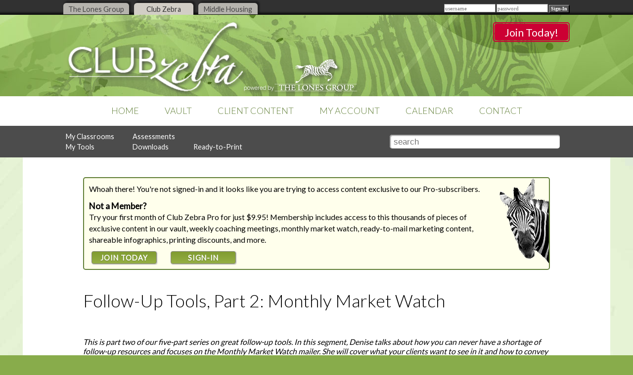

--- FILE ---
content_type: text/html; Charset=UTF-8
request_url: https://www.thelonesgroup.com/customer/vault.asp?op=item&vid=948
body_size: 8959
content:

<!DOCTYPE html>
<html lang="en" xml:lang="en">
<head>
<meta charset="UTF-8">
<meta name="distribution" content="global" />
<meta http-equiv="content-language" content="en-us" />
<meta name="copyright" content="Copyright (c) The Lones Group 2000, 2026" />
<meta name="author" content="The Lones Group" />
<meta name="viewport" content="width=device-width, initial-scale=1" />
<meta name="google-site-verification" content="pWR_5z1N1VCSfcbONF-XcwDqOs58jtPmLt3iRV6-Tbk" />
<meta name="google-site-verification" content="RWyP-38aX1ZIO4NkPJASTMTjUTxTSppo800LbcmCDps" />
<meta name="apple-mobile-web-app-title" content="The Lones Group" />
<meta name="application-name" content="The Lones Group" />
<meta name="msapplication-TileColor" content="#9f00a7" />
<meta name="theme-color" content="#ffffff" />
<link rel="apple-touch-icon" sizes="180x180" href="/apple-touch-icon.png?v=201901" />
<link rel="icon" type="image/png" sizes="32x32" href="/favicon-32x32.png?v=201901" />
<link rel="icon" type="image/png" sizes="16x16" href="/favicon-16x16.png?v=201901" />
<!-- <link rel="manifest" href="/site.webmanifest?v=201901" /> -->
<link rel="mask-icon" href="/safari-pinned-tab.svg?v=201901" color="#5519e0" />
<link rel="shortcut icon" href="/favicon.ico?v=201901" />
<link rel="stylesheet" type="text/css" media="all" href="./css/global.css?ver=10%2F4%2F2024+10%3A29%3A50+AM" />
<link rel="stylesheet" type="text/css" media="all" href="../css/colorbox.css" />
<link rel="stylesheet" type="text/css" media="all" href="../fonts/font-awesome-5-0-10/css/fontawesome-all.min.css" />
<link rel="stylesheet" type="text/css" href="https://fonts.googleapis.com/css?family=Lato:400,300" />
<script type="text/javascript" src="../js/jquery-3.2.1.min.js"></script>
<script type="text/javascript" src="../js/jquery.colorbox-min.js"></script>
<script type="text/javascript" src="../js/global.js?ver=1%2F1%2F1950"></script>
<script async src="https://www.googletagmanager.com/gtag/js?id=G-RKT3LM8Z3G"></script>
<script type="text/javascript">
//shopping cart lightbox functionality. Requires includes: jquery.min.js, colorbox-min.js, colorbox.css
// requires at server evaluation getCartBoxHeight(), so this cannot go into global.js
$(document).ready(function () { liteShopCartOn(); });
function liteShopCartOn() { $(".startcart").colorbox({ className:"cartcbox", opacity: 0.8, iframe:true, width:"400px", maxWidth:"90%", height:"540px", maxHeight:"80%", escKey:true, previous:false, next:false, slideshow:false, arrowkey:false, loop:false, closeButton:false, rel:false, onClosed:function(){location.reload(true)} }); $('#cboxClose').remove(); return 0; }
// Stop browser scrolling on lightbox (colorbox)
$(document).bind('cbox_open', function(){ 
        $('body').css({overflow:'hidden'}); 
    }).bind('cbox_closed', function(){ 
        $('body').css({overflow:'auto'}); 
    }
);


//sticky navigation
var doSticky = debounce(function() {
    var sticky = $("#navwrap");
    sticky.toggleClass("stickynav", window.pageYOffset > 195);
}, 10);
window.addEventListener('scroll',doSticky);

 //Flip display status from none to desired display parameter (usually onclick) 
function doMobileMenu(id,s) {
    var w=Math.max(document.documentElement.clientWidth, window.innerWidth || 0)
    if (w<=800) {
        if (document.getElementById(id).style.display!=s) {
            document.getElementById(id).style.display=s;
        } else {
            document.getElementById(id).style.display='none';
        }
    }
    return 0;
}

//Google Tag Manager
(function(w,d,s,l,i){w[l]=w[l]||[];w[l].push({'gtm.start':
new Date().getTime(),event:'gtm.js'});var f=d.getElementsByTagName(s)[0],
j=d.createElement(s),dl=l!='dataLayer'?'&l='+l:'';j.async=true;j.src=
'https://www.googletagmanager.com/gtm.js?id='+i+dl;f.parentNode.insertBefore(j,f);
})(window,document,'script','dataLayer','GTM-NQZSMX7');

//facebook events (pixel)
!function(f,b,e,v,n,t,s){if(f.fbq)return;n=f.fbq=function(){n.callMethod?
n.callMethod.apply(n,arguments):n.queue.push(arguments)};if(!f._fbq)f._fbq=n;
n.push=n;n.loaded=!0;n.version='2.0';n.queue=[];t=b.createElement(e);t.async=!0;
t.src=v;s=b.getElementsByTagName(e)[0];s.parentNode.insertBefore(t,s)}(window,
document,'script','https://connect.facebook.net/en_US/fbevents.js');
fbq('init', '1593935490933317');
fbq('track', "PageView");


//heatmap tracking
    (function(h,o,t,j,a,r){
        h.hj=h.hj||function(){(h.hj.q=h.hj.q||[]).push(arguments)};
        h._hjSettings={hjid:384624,hjsv:5};
        a=o.getElementsByTagName('head')[0];
        r=o.createElement('script');r.async=1;
        r.src=t+h._hjSettings.hjid+j+h._hjSettings.hjsv;
        a.appendChild(r);
    })(window,document,'//static.hotjar.com/c/hotjar-','.js?sv=');


//Google Analytics
window.dataLayer = window.dataLayer || [];
function gtag(){dataLayer.push(arguments);}
gtag('js', new Date());
gtag('config', 'G-RKT3LM8Z3G');
</script>
            <meta name="description" content="The monthly market watch mailer and what's in it." />
            <meta property="og:type" content="article" />
            <meta property="og:title" content="Follow-Up Tools, Part 2: Monthly Market Watch" />
            <meta property="og:description" content="The monthly market watch mailer and what's in it." />
            <meta property="og:image" content="" />
            <link rel="image_src" href="https://www.thelonesgroup.com/vault/featuredimages/video-follow-up-tools-part-2-monthly-market-watch.jpg" />
            <link rel="canonical" href="https://www.thelonesgroup.com/customer/vault.asp?op=item&vid=948" />
            <link rel="stylesheet" type="text/css" href="../css/initaudioplayer-1.css">
            <title>Follow-Up Tools, Part 2: Monthly Market Watch</title>
            <!-- <link rel="stylesheet" href="css/flowplayer-skin-min.css" /> -->
            <link rel="stylesheet" href="https://releases.flowplayer.org/7.2.4/skin/skin.css">
            <script type="text/javascript" src="../js/flowplayer-7.2.4.min.js"></script>
            <script type="text/javascript" src="../js/aaudioplayer.js"></script>
            </head>
            <body>
            
<!-- Google Tag Manager (noscript) --><noscript><iframe src="https://www.googletagmanager.com/ns.html?id=GTM-NQZSMX7" height="0" width="0" style="display:none;visibility:hidden"></iframe></noscript><!-- End Google Tag Manager (noscript) -->
<!-- Facebook Pixel Code --><noscript><img height="1" width="1" style="display:none" src="https://www.facebook.com/tr?id=1593935490933317&ev=PageView&noscript=1"/></noscript><!-- End Facebook Pixel Code -->
<a name="top"></a>
<form method="post" action="https://www.thelonesgroup.com/customer/vault.asp" name="form" id="form" accept-charset="UTF-8">
<input type="hidden" name="op" value="" />
<div id="topnavtabs">
    <div id="topnavtabs-wrap">
        <div id="login">
            <a href="https://www.thelonesgroup.com/customer/login.asp" class="mlogin">Sign-In</a>
                <div id="dropdown-wrap" class="login-nav-ui login-nav-signedout">
                    
                    <input type="text" name="userid" id="userid" value="" class="text" maxlength="25" autocomplete="off" placeholder="username" onfocus="this.placeholder='';" onblur="this.placeholder='username';" />
                    <input type="password" name="passwd" id="passwd" value="" class="text" maxlength="25" autocomplete="off" placeholder="password" onfocus="this.placeholder=''; document.getElementById('dropdown').style.maxHeight='30px';" onblur="this.placeholder='password'; document.getElementById('dropdown').style.maxHeight='';" />
                    <input type="button" value="Sign-In" class="button" onClick="form.action='https://www.thelonesgroup.com/customer/login.asp'; form.op.value='login'; form.submit();" />
                    <div id="dropdown"><label for="isPersistent"><input type="checkbox" name="isPersistent" id="isPersistent" value="1" /> Remember me</label></div>
                </div>
            
        </div>
        <a href="#" id="menu-topnav" onclick="doMobileMenu('topnavtabs-tabs','block');">VISIT</a>
        <ul id="topnavtabs-tabs">
            <li><a href="../index.asp" class="topnavtab">The Lones Group</a></li>
            <li><a href="index.asp" class="topnavtab topnavtab-on">Club Zebra</a></li>
            <li><a href="https://middlehousinghelp.com?utm_campaign=mhrc&utm_source=cz&utm_medium=web&utm_content=topnav" class="topnavtab">Middle Housing</a></li>
            <li><a href="https://www.thelonesgroup.com/customer/login.asp" class="topnavtab" id="topnavtab-login">Sign-In</a></li>
        </ul>
    </div>
</div>

<div id="header">
    <div id="header-content">
        <div id="czjoin"><a href="./signup.asp">Join Today!</a></div>
        <a href="index.asp" id="logo"><img src="images/logo-clubzebra.png" title="Club Zebra" /></a>
        <img id="poweredby" src="images/logo-powered-by-thelonesgroup.png" title="Powered by The Lones Group" />
    </div>
</div>
<nav id="navwrap">
    <a href="#" id="menu-icon" onclick="doMobileMenu('navbar','block'); return false;">MENU</a>
    <div id="logo-sm-wrap-desktop"><img src="images/logo-clubzebra-sm.png" class="logo-sm"/></div>
    <div id="logo-sm-wrap-mobile"><div id="czjoin-sm"><a href="./signup.asp">Join Today!</a></div></div>
    <div id="navbar">
    	<ul id="nav">
            <li class="navtab nav-singleton"><a href="index.asp" class="maintabtitle">Home</a></></li>
        	<li class="navtab nav-vault">
                <a class="maintabtitle" href="vault.asp" onclick="doMobileMenu('sub-vault','block'); if(verge.viewportW()<=800) return false;">Vault</a>
                <ul class="subnav" id="sub-vault">
                    <li><a href="vault.asp" class="submenutitle hideon600">Popular Collections</a>
                        <a href="vault.asp?op=cat&id=162&p=1" class="submenulink">Business Organization</a>
                        <a href="vault.asp?op=cat&id=213&p=1" class="submenulink">Buyer Guidance</a>
                        <a href="vault.asp?op=cat&id=41" class="submenulink">Denise Live</a>
                        <a href="vault.asp?op=cat&id=163&p=1" class="submenulink">Follow-Up &amp; Client Care</a>
                        <a href="vault.asp?op=cat&id=164&p=1" class="submenulink">Lead Generation</a>
                        <a href="vault.asp?op=cat&id=165&p=1" class="submenulink">Listing Management</a>
                    </li>
                    <li><span class="submenutitle-empty">&nbsp;</span>
                        <a href="vault.asp?op=cat&id=166&p=1" class="submenulink">Money Management</a>
                        <a href="vault.asp?op=cat&id=167&p=1" class="submenulink">Teams &amp; Brokerages</a>
                        <a href="vault.asp?op=cat&id=168&p=1" class="submenulink">Technology</a>
                        <a href="vault.asp?op=cat&id=169&p=1" class="submenulink">Tutorials</a>
                        <a href="vault.asp?op=cat&id=222&p=1" class="submenulink">Zebra Report</a>
                    </li>
                    <li class="hideon600"><a href="vault.asp" class="submenutitle">Search Tools</a>
                        <span class="navtext"></span>
                        <a href="vault.asp" class="submenulink">Search by Title</a>
                        <a href="vault.asp" class="submenulink">Search by Topic</a>
                        <a href="vault.asp?op=history" class="submenulink">Recent Additions</a>
                        
                    </li>
                </ul>
            </li>
            <li class="navtab nav-branding">
		        <a class="maintabtitle" href="vault.asp?op=cc" onclick="doMobileMenu('sub-branding', 'block'); if(verge.viewportW()<=800) return false;">Client Content</a>
                <ul class="subnav" id="sub-branding">
                    <li><a href="vault.asp?op=cc" class="submenutitle hideon600">Recent Issues</a>
                        <span class="navtext"></span>
                        <a href="https://www.thelonesgroup.com/customer/vault.asp?op=cc&d=20261" class="submenulink">January, 2026</a><a href="https://www.thelonesgroup.com/customer/vault.asp?op=cc&d=202512" class="submenulink">December, 2025</a><a href="https://www.thelonesgroup.com/customer/vault.asp?op=cc&d=202511" class="submenulink">November, 2025</a><a href="https://www.thelonesgroup.com/customer/vault.asp?op=cc&d=202510" class="submenulink">October, 2025</a><a href="https://www.thelonesgroup.com/customer/vault.asp?op=cc&d=20257" class="submenulink">Previous Content</a>
                        <br/>
                        <a href="xpressdocs.asp" class="submenutitle hideon600">Ready-to-Print <span style="color:#81a158; border:3px solid #81a158; margin-left:2px; padding:1px 2px 0px 2px; font-weight:bold; font-size:0.9em; display:inline-block;">NEW</span></a>
                        
                    </li>
                    
            <li class="hideonmobile">
                <div class="pro">
                <img src="images/pro.png" class="pro-icon" onclick="location.href='signup.asp';"/>
                <a href="signup.asp"><img src="../vault/featuredimages/Buying_Smart.jpg" class="featuredimage" /></a>
                <span class="vault-metatypes"><a href="vault.asp?op=search&q=meta:Mailer" rel="nofollow"><i class="fas fa-envelope-square vault-metatype metatype-texticon" style="color:#258000;  aria-hidden="true" title="Client Mailer Content"></i></a></span><span class="submenutitle">Anticipating Change - Buying Smart</span>
                <span class="navtext">Detective work can pay off big when buying. This article outlines 5 things to investigate.</span>
                </div>
            </li>
        
            <li class="hideonmobile">
                <div class="pro">
                <img src="images/pro.png" class="pro-icon" onclick="location.href='signup.asp';"/>
                <a href="signup.asp"><img src="../vault/featuredimages/New_Year_New_Real_Estate_Market.jpeg" class="featuredimage" /></a>
                <span class="vault-metatypes"><a href="vault.asp?op=search&q=meta:Mailer" rel="nofollow"><i class="fas fa-envelope-square vault-metatype metatype-texticon" style="color:#258000;  aria-hidden="true" title="Client Mailer Content"></i></a></span><span class="submenutitle">New Year, New Real Estate Market: 5 Ways to Get Prepared</span>
                <span class="navtext">It may be winter, but the market is heating up! Get your buyers prepared! </span>
                </div>
            </li>
        
            <li class="hideonmobile">
                <div class="pro">
                <img src="images/pro.png" class="pro-icon" onclick="location.href='signup.asp';"/>
                <a href="signup.asp"><img src="../vault/featuredimages/Buy_Sell.jpg" class="featuredimage" /></a>
                <span class="vault-metatypes"><a href="vault.asp?op=search&q=meta:Mailer" rel="nofollow"><i class="fas fa-envelope-square vault-metatype metatype-texticon" style="color:#258000;  aria-hidden="true" title="Client Mailer Content"></i></a></span><span class="submenutitle">Sell First or Buy First? Navigating Your Next Move</span>
                <span class="navtext">An article for homeowners who need to sell but aren't sure how to approach the market</span>
                </div>
            </li>
        
                </ul>
			</li>
            <li class="navtab nav-account">
                <a class="maintabtitle" href="account.asp" onclick="doMobileMenu('sub-account', 'block'); if(verge.viewportW()<=800) return false;">My Account</a>
                <ul class="subnav" id="sub-account">
                    <li class="hideon600"><a href="business.asp" class="submenutitle">Assessments</a>
                        <span class="navtext"></span>
                        
                        <a href="#" onclick="openDynWin('evaluations/index.asp?op=design_style_results',900,700); return false;" class="submenulink">Design Style Analysis</a>
                        <a href="#" onclick="openDynWin('evaluations/index.asp?op=personality_analysis_results',900,700); return false;" class="submenulink">Personality Analysis</a>
                        <a href="#" onclick="openDynWin('evaluations/realtysocialq.asp?op=realtysocialq_results',900,700); return false;" class="submenulink">RealtySocialQ</a>
                    </li>
                    <li class="hideon600"><a href="tools.asp" class="submenutitle">Tools</a>
                        
                            <span class="subnavtext">Online tools are a feature of <a href="signup.asp">Club Zebra Pro</a>. Already a member? <a href="login.asp">Sign-in</a> to access your tools.</span>
                        
                    </li>
                    <li><a href="account.asp" class="submenutitle hideon600">Settings</a>
                        <span class="navtext"></span>
                        
                        <a href="account.asp" class="submenulink">Subscription</a>
                        
                    </li>
                    <li><a href="classrooms.asp" class="submenutitle hideon600">Classrooms</a>
                        <span class="navtext"></span>
                        <span class="subnavtext"><a href="login.asp">Sign-in</a> to access your classrooms.</span>
                    </li>
                </ul>
            </li>
            <li class="navtab nav-singleton"><a href="calendar.asp" class="maintabtitle">Calendar</a></></li>
            <li class="navtab nav-singleton"><a href="contact.asp" class="maintabtitle">Contact</a></></li>
    	</ul>
    </div>
</nav>
<div id="toolbar">
    <div id="toolbar-wrapper">
        <div id="tbcol1" class="col">
            <a href="classrooms.asp"><i class="fas fa-graduation-cap"></i>My Classrooms</a>
            <a href="tools.asp"><i class="fas fa-wrench" aria-hidden="true"></i>My Tools</a>
        </div>
        <div id="tbcol2" class="col">
            <a href="business.asp"><i class="fas fa-desktop" aria-hidden="true"></i>Assessments</a>
            <a href="downloads.asp"><i class="fas fa-download" aria-hidden="true"></i>Downloads</a>

        </div>
        <div id="tbcol3" class="col">
            <a href="xpressdocs.asp"><i class="fas fa-print" aria-hidden="true"></i>Ready-to-Print</a>
        </div>
        <div id="searchtool" ><input id="search" type="text" name="query" placeholder="search" value="" onkeypress="if (event.keyCode==13) {form.action='vault.asp?op=search';form.submit();}" /><i class="fas fa-search" aria-hidden="true" onclick="form.action='vault.asp?op=search';form.submit();"></i></div>
    </div>
</div>
            <div id="wrapper">
                <div id="content">
                    <div id="vault-entry" class="ve">
                        
        <div id="vault-noaccess">
            <p>Whoah there! You're not signed-in and it looks like you are trying to access content exclusive to our Pro-subscribers.</p>
            <b>Not a Member?</b>
            <p>Try your first month of Club Zebra Pro for just $9.95!  Membership includes access to this thousands of pieces of exclusive content in our vault, weekly coaching meetings, monthly market watch, ready-to-mail marketing content, shareable infographics, printing discounts, and more.</p>
            <a style="width:100px; margin-right:20px; text-align:center;" class="green-button" href="signup.asp">Join Today</a>
            <a style="width:100px; text-align:center;" class="green-button" href="login.asp">Sign-In</a>
        </div>
        
                        <div id="sidebar" class="deskbar"></div>
                        <h1 id="vault-title">Follow-Up Tools, Part 2: Monthly Market Watch</h1>
                        <div id="vault-release-meta">
                            <div id="metatypes"><a href="vault.asp?op=search&q=meta:Video" rel="nofollow"><i class="fas fa-video vault-metatype metatype-texticon" aria-hidden="true" title="Video media"></i></a></div>
                        </div>
                        <div id="vault-summary">This is part two of our five-part series on great follow-up tools. In this segment, Denise talks about how you can never have a shortage of follow-up resources and focuses on the Monthly Market Watch mailer. She will cover what your clients want to see in it and how to convey that information effectively.</div>
                        <div id="vault-tags"><i class="fas fa-tag icon-tags" aria-hidden="true" title="tags"></i>&nbsp;Tags: <a href="?op=search&q=tag:videos" rel="nofollow">videos</a>, <a href="?op=search&q=tag: market watch" rel="nofollow"> market watch</a>, <a href="?op=search&q=tag: follow-up" rel="nofollow"> follow-up</a></div><div id="vault-collections"><i class="fas fa-share-alt icon-collections" aria-hidden="true" title="Categories"></i>&nbsp;Categories: <a href="?op=cat&id=177">Communication</a></div><div id="sidebar" class="mobilebar"></div>
                                <div id="vault-related">
                                    <div id="vault-related-header">Related</div>
                                    <div id="vault-flex" class="flex">
                                        
                                                    <div class="vault-flexitem">
                                                        <a href="/customer/vault.asp?op=item&vid=2118" title="Above and Beyond the Sale"><img src="../vault/featuredimages/article-above-and-beyond-the-sale.jpg" class="vault-icon" /></a>
                                                        <h4><a href="/customer/vault.asp?op=item&vid=2118" alt="Above and Beyond the Sale">Above and Beyond the Sale</a></h4>
                                                    </div>
                                                    
                                                    <div class="vault-flexitem pro">
                                                        <img src="images/pro.png" class="pro-icon" onclick="location.href='signup.asp';" />
                                                        <a href="signup.asp"><img src="../vault/featuredimages/2016-05-compelling-clients-by-mail.jpg" class="vault-icon" /></a>
                                                        <h4><a href="signup.asp">Club Call - Compelling Clients by Mail</a></h4>
                                                    </div>
                                                
                                                    <div class="vault-flexitem pro">
                                                        <img src="images/pro.png" class="pro-icon" onclick="location.href='signup.asp';" />
                                                        <a href="signup.asp"><img src="../vault/featuredimages/denise-live-2022-02-earning-points-with-your-real-estate-prospects.jpg" class="vault-icon" /></a>
                                                        <h4><a href="signup.asp">Denise Live! Earning Points with Your Prospects</a></h4>
                                                    </div>
                                                
                                                    <div class="vault-flexitem pro">
                                                        <img src="images/pro.png" class="pro-icon" onclick="location.href='signup.asp';" />
                                                        <a href="signup.asp"><img src="../vault/featuredimages/denise-live-2022-02-evaluating-your-marketing-campaign-mailer-campaign.jpg" class="vault-icon" /></a>
                                                        <h4><a href="signup.asp">Denise Live! Evaluating Your Campaign Effectiveness</a></h4>
                                                    </div>
                                                
                                                    <div class="vault-flexitem pro">
                                                        <img src="images/pro.png" class="pro-icon" onclick="location.href='signup.asp';" />
                                                        <a href="signup.asp"><img src="../vault/featuredimages/video-follow-up-tools-part-1-quarterly-reports.jpg" class="vault-icon" /></a>
                                                        <h4><a href="signup.asp">Follow-Up Tools, Part 1: Quarterly Reports</a></h4>
                                                    </div>
                                                
                                                    <div class="vault-flexitem pro">
                                                        <img src="images/pro.png" class="pro-icon" onclick="location.href='signup.asp';" />
                                                        <a href="signup.asp"><img src="../vault/featuredimages/video-follow-up-tools-part-3-articles.jpg" class="vault-icon" /></a>
                                                        <h4><a href="signup.asp">Follow-Up Tools, Part 3: Articles</a></h4>
                                                    </div>
                                                
                                                    <div class="vault-flexitem pro">
                                                        <img src="images/pro.png" class="pro-icon" onclick="location.href='signup.asp';" />
                                                        <a href="signup.asp"><img src="../vault/featuredimages/video-follow-up-tools-part-4-annual-reviews.jpg" class="vault-icon" /></a>
                                                        <h4><a href="signup.asp">Follow-Up Tools, Part 4: Annual Reviews</a></h4>
                                                    </div>
                                                
                                                    <div class="vault-flexitem pro">
                                                        <img src="images/pro.png" class="pro-icon" onclick="location.href='signup.asp';" />
                                                        <a href="signup.asp"><img src="../vault/featuredimages/video-follow-up-tools-part-5-annual-forecast.jpg" class="vault-icon" /></a>
                                                        <h4><a href="signup.asp">Follow-Up Tools, Part 5: Annual Forecast</a></h4>
                                                    </div>
                                                
                                    </div>
                                </div>
                                
                    </div> <!-- id="vault-entry" -->
            
    </div>
</div>

</form>
<footer id="footer">
    <div id="footer-content">
        <div id="bnav">
            <div class="bnav-list">
                <span class="bnav-title">Vault</span>
                <ul>
                    <li><a href="vault.asp?op=cat&id=162&p=1" class="submenulink">Business Organization</a></li>
                    <li><a href="vault.asp?op=cat&id=213&p=1" class="submenulink">Buyer Guidance</a></li>
                    <li><a href="vault.asp?op=cat&id=41" class="submenulink">Denise Live</a></li>
                    <li><a href="vault.asp?op=cat&id=163&p=1" class="submenulink">Follow-Up &amp; Client Care</a></li>
                    <li><a href="vault.asp?op=cat&id=164&p=1" class="submenulink">Lead Generation</a></li>
                    <li><a href="vault.asp?op=cat&id=165&p=1" class="submenulink">Listing Management</a></li>
                </ul>
            </div>
            <div class="bnav-list">
                <span class="bnav-title">&nbsp;</span>
                <ul>
                    <li><a href="vault.asp?op=cat&id=166&p=1" class="submenulink">Money Management</a></li>
                    <li><a href="vault.asp?op=cat&id=167&p=1" class="submenulink">Teams &amp; Brokerages</a></li>
                    <li><a href="vault.asp?op=cat&id=168&p=1" class="submenulink">Technology</a></li>
                    <li><a href="vault.asp?op=cat&id=169&p=1" class="submenulink">Tutorials</a></li>
                    <li><a href="vault.asp?op=cat&id=222&p=1" class="submenulink">Zebra Report</a></li>
                </ul>
            </div>
            
            <div class="bnav-list">
                <span class="bnav-title">My Account</span>
                <ul>
                    <li><a href="business.asp" class="submenulink">Assessments</a></li>
                    <li><a href="classrooms.asp" class="submenulink">Classrooms</a></li>
                    <li><a href="account.asp" class="submenulink">Subscription</a></li>
                    
                </ul>
            </div>
        </div>
        <a id="menu-top" href="#top" alt="return to top of page" title="Return to Top"></a>
        <div id="social"><a href="https://facebook.com/thelonesgroup" target="_blank" alt="Get Real Estate Tips on Facebook" rel="noopener"><img src="../images/icon-facebook.jpg" title="Like us on Facebook" alt="Get Real Estate Tips on Facebook" /></a><a href="https://twitter.com/TheLonesGroup" target="_blank" alt="Real Estate Agent Help" rel="noopener"><img src="../images/icon-twitter.png" title="Follow us on X/Twitter" alt="Real Estate Agent Help" /></a><a href="https://threads.net/thelonesgroup" target="_blank" alt="Real Estate Agent and Broker News and Advice" rel="noopener"><img src="../images/icon-threads-rev.png" title="Threads: Real Estate Agent and Broker News and Advice" alt="Real Estate Agent and Broker News and Advice" /></a><a href="https://pinterest.com/thelonesgroup" target="_blank" alt="Real Estate Agent Advice on Pinterest" rel="noopener"><img src="../images/icon-pinterest.jpg" title="Follow Us at Pinterest" alt="Real Estate Agent Advice on Pinterest" /></a><a href="https://g.page/thelonesgroup?gm" target="_blank" rel="noopener"><img src="../images/icon-googlemaps.jpg" title="Find us at Google Maps" alt="Find us at Google Maps" /></a><a href="https://youtube.com/user/thelonesgroup" target="_blank" alt="Real Estate Agent Training Videos" rel="noopener"><img src="../images/icon-youtube.jpg" title="Watch us on YouTube" alt="Real Estate Agent Training Videos" /></a><a href="https://linkedin.com/company/the-lones-group" target="_blank" alt="Join our Real Estate Agent Training Network on LinkedIn" rel="noopener"><img src="../images/icon-linkedin.jpg" title="Find us on LinkedIn" alt="Join our Real Estate Agent Training Network on LinkedIn" /></a></div>
        <div id="affiliations"><img src="../images/logo-footer-nar.png" title="Member of National Association of REALTORS&reg;" alt="National Association of REALTORS logo"/><img src="../images/logo-footer-nahb.png" title="Member of National Association of Home Builders" alt="National Association of Home Builders logo"/><img src="../images/logo-footer-wcr.png" title="Member of Women's Council of REALTORS&reg;" alt="Women's Council of REALTORS logo"/><img src="../images/logo-footer-reea.png" title="Member of Real Estate Educators Association" alt="Real Estate Educators Association logo"/><img src="../images/logo-footer-mba.png" title="Member of Master Builders Association" alt="Master Builders Association logo"/><img src="../images/logo-footer-wcar.png" title="Member of Whatcom County Association of REALTORS&reg;" alt="Whatcom County Association of REALTORS logo"/><img src="../images/logo-footer-new-home-strategists.png" title="New Home Strategists" alt="New Home Strategists"/></div>
        <div id="copyright"><a href="legal.asp">Terms &amp; Conditions</a><span class="pipe"> | </span><a href="contact.asp">Contact</a><span class="pipe"> | </span>&copy; 2001, 2026 The Lones Group, Inc.</div>
    </div>
</div>
</body>
</html>


--- FILE ---
content_type: text/css
request_url: https://www.thelonesgroup.com/css/colorbox.css
body_size: 1945
content:
/*
    Colorbox Core Style:
    The following CSS is consistent between example themes and should not be altered.
*/
#colorbox, #cboxOverlay, #cboxWrapper{position:absolute; top:0; left:0; z-index:9999; overflow:hidden; -webkit-transform: translate3d(0,0,0);}
#cboxWrapper {max-width:none;}
#cboxOverlay{position:fixed; width:100%; height:100%;}
#cboxMiddleLeft, #cboxBottomLeft{clear:left;}
#cboxContent{position:relative;}
#cboxLoadedContent{overflow:auto; -webkit-overflow-scrolling: touch;}
#cboxTitle{margin:0;}
#cboxLoadingOverlay, #cboxLoadingGraphic{position:absolute; top:0; left:0; width:100%; height:100%;}
#cboxPrevious, #cboxNext, #cboxClose, #cboxSlideshow{cursor:pointer;}
.cboxPhoto{float:left; margin:auto; border:0; display:block; max-width:none; -ms-interpolation-mode:bicubic;}
.cboxIframe{width:100%; height:100%; display:block; border:0; padding:0; margin:0;}
#colorbox, #cboxContent, #cboxLoadedContent{box-sizing:content-box; -moz-box-sizing:content-box; -webkit-box-sizing:content-box;}

/* 
    User Style:
    Change the following styles to modify the appearance of Colorbox.  They are
    ordered & tabbed in a way that represents the nesting of the generated HTML.
*/
#cboxOverlay{background:url(../images/overlay.png) repeat 0 0; opacity: 0.9; filter: alpha(opacity = 90);}
#colorbox{outline:0;}
    #cboxTopLeft{width:21px; height:21px; background:url(../images/controls.png) no-repeat -101px 0;}
    #cboxTopRight{width:21px; height:21px; background:url(../images/controls.png) no-repeat -130px 0;}
    #cboxBottomLeft{width:21px; height:21px; background:url(../images/controls.png) no-repeat -101px -29px;}
    #cboxBottomRight{width:21px; height:21px; background:url(../images/controls.png) no-repeat -130px -29px;}
    #cboxMiddleLeft{width:21px; background:url(../images/controls.png) left top repeat-y;}
    #cboxMiddleRight{width:21px; background:url(../images/controls.png) right top repeat-y;}
    #cboxTopCenter{height:21px; background:url(../images/border.png) 0 0 repeat-x;}
    #cboxBottomCenter{height:21px; background:url(../images/border.png) 0 -29px repeat-x;}
    #cboxContent{background:#fff; overflow:hidden;}
        .cboxIframe{background:#fff;}
        #cboxError{padding:50px; border:1px solid #ccc;}
        #cboxLoadedContent{margin-bottom:28px;}
        #cboxTitle{position:absolute; bottom:4px; left:0; text-align:center; width:100%; color:#949494;}
        #cboxCurrent{position:absolute; bottom:4px; left:58px; color:#949494;}
        #cboxLoadingOverlay{background:url(../images/loading_background.png) no-repeat center center;}
        #cboxLoadingGraphic{background:url(../images/loading.gif) no-repeat center center;}

        /* these elements are buttons, and may need to have additional styles reset to avoid unwanted base styles */
        #cboxPrevious, #cboxNext, #cboxSlideshow, #cboxClose {border:0; padding:0; margin:0; overflow:visible; width:auto; background:none; }
        
        /* avoid outlines on :active (mouseclick), but preserve outlines on :focus (tabbed navigating) */
        #cboxPrevious:active, #cboxNext:active, #cboxSlideshow:active, #cboxClose:active {outline:0;}

        #cboxSlideshow{position:absolute; bottom:4px; right:30px; color:#0092ef;}
        #cboxPrevious{position:absolute; bottom:0; left:0; background:url(../images/controls.png) no-repeat -75px 0; width:25px; height:25px; text-indent:-9999px;}
        #cboxPrevious:hover{background-position:-75px -25px;}
        #cboxNext{position:absolute; bottom:0; left:27px; background:url(../images/controls.png) no-repeat -50px 0; width:25px; height:25px; text-indent:-9999px;}
        #cboxNext:hover{background-position:-50px -25px;}
        #cboxClose{position:absolute; bottom:0; right:0; background:url(../images/controls.png) no-repeat -25px 0; width:25px; height:25px; text-indent:-9999px;}
        #cboxClose:hover{background-position:-25px -25px;}

/*This style is not applied to or needed in IE9.*/
.cboxIE #cboxTopLeft, .cboxIE #cboxTopCenter, .cboxIE #cboxTopRight, .cboxIE #cboxBottomLeft,  .cboxIE #cboxBottomCenter, .cboxIE #cboxBottomRight, .cboxIE #cboxMiddleLeft, .cboxIE #cboxMiddleRight {filter: progid:DXImageTransform.Microsoft.gradient(startColorstr=#00FFFFFF,endColorstr=#00FFFFFF);}


/* SHOPPING CART COLORBOX */
#colorbox.cartcbox {border-radius:5px; border:1px solid #888;}
.cartcbox  #cboxContent{margin-top:0px; overflow:visible; background:#000; width:100%;}
#cboxOverlay.cartcbox   {background:#fff; opacity: 0.9; filter: alpha(opacity = 90);}
.cartcbox .cboxIframe{background:#fff;}
.cartcbox #cboxError{padding:50px; border:1px solid #ccc;}
.cartcbox #cboxLoadedContent{margin-bottom:0px;}
.cartcbox #cboxTitle{display:none !important;}
.cartcbox #cboxCurrent{position:absolute; bottom:4px; left:58px; color:#949494;}
.cartcbox #cboxLoadingOverlay{background:url(../images/loading_background.png) no-repeat center center;}
.cartcbox #cboxLoadingGraphic{background:url(../images/loading.gif) no-repeat center center;}

/* these elements are buttons, and may need to have additional styles reset to avoid unwanted base styles */
.cartcbox #cboxPrevious, .cartcbox #cboxNext, .cartcbox #cboxSlideshow, .cartcbox #cboxClose {display:none;}
        
/* avoid outlines on :active (mouseclick), but preserve outlines on :focus (tabbed navigating) */
.cartcbox       #cboxPrevious:active, #cboxNext:active, #cboxSlideshow:active, #cboxClose:active {outline:0;}
.cartcbox       #cboxClose{display:none;}
.cartcbox       #cboxNext, #cboxPrevious, .cboxSlideshow_on #cboxPrevious, .cboxSlideshow_off #cboxPrevious, .cboxSlideshow_off #cboxSlideshow, .cboxSlideshow_on #cboxSlideshow {display: none;}
.cartcbox .cboxIE {display:none;}

.cartcbox #cboxTopLeft, .cartcbox #cboxTopRight, .cartcbox #cboxBottomLeft, .cartcbox #cboxBottomRight, .cartcbox #cboxMiddleLeft, .cartcbox #cboxMiddleRight, .cartcbox #cboxTopCenter, .cartcbox #cboxBottomCenter {display:none; width:0px; height:0px;}
.cartcbox #cboxTitle {display:none;}

--- FILE ---
content_type: text/css
request_url: https://www.thelonesgroup.com/css/initaudioplayer-1.css
body_size: 1702
content:
@import url(https://fonts.googleapis.com/css?family=Open+Sans|Oswald);

#amazingaudioplayer-1 {
	box-sizing: content-box;
}

#amazingaudioplayer-1 div {
	-webkit-box-sizing: content-box;
	-moz-box-sizing: content-box;
	box-sizing: content-box;   
}

#amazingaudioplayer-1 .amazingaudioplayer-image {
	display: block;
	position: relative;
	float: left;
	margin: 4px;
	overflow: hidden;
	-webkit-box-shadow: 0 8px 6px -6px black;
	-moz-box-shadow: 0 8px 6px -6px black;
	box-shadow: 0 8px 6px -6px black;
	-webkit-border-radius: 4px;
    	-moz-border-radius: 4px;
    	border-radius: 4px;
}

#amazingaudioplayer-1 .amazingaudioplayer-image-clear {
}

#amazingaudioplayer-1 .amazingaudioplayer-text {
	display: block;
	position: relative;
	overflow: hidden;
	padding: 4px 12px;
	height: 100px;
}

#amazingaudioplayer-1 .amazingaudioplayer-text-clear {
	clear: both;
	height: 8px;
}

#amazingaudioplayer-1 .amazingaudioplayer-title {
	display: block;
	color: #333;
	font-family: "Oswald",Arial,sans-serif;
	font-size: 20px;
	font-weight: bold;
}

#amazingaudioplayer-1 .amazingaudioplayer-title-clear {
}

#amazingaudioplayer-1 .amazingaudioplayer-info {
	display: block;
	display: block;
	color: #333;
	font-family: Arial, sans-serif;
	font-size: 12px;
	font-style: italic;
}

#amazingaudioplayer-1 .amazingaudioplayer-info-clear {
}

#amazingaudioplayer-1 .amazingaudioplayer-bar {
	background-color: #f6f6f6;
	margin: 4px;
	border: 1px solid #cbcbcb;
	background-image: -moz-linear-gradient(top,  #ffffff 0%, #f1f1f1 50%, #e1e1e1 51%, #f6f6f6 100%); 
	background-image: -webkit-gradient(linear, left top, left bottom, color-stop(0%,#ffffff), color-stop(50%,#f1f1f1), color-stop(51%,#e1e1e1), color-stop(100%,#f6f6f6)); 
	background-image: -webkit-linear-gradient(top,  #ffffff 0%,#f1f1f1 50%,#e1e1e1 51%,#f6f6f6 100%); 
	background-image: -o-linear-gradient(top,  #ffffff 0%,#f1f1f1 50%,#e1e1e1 51%,#f6f6f6 100%); 
	background-image: -ms-linear-gradient(top,  #ffffff 0%,#f1f1f1 50%,#e1e1e1 51%,#f6f6f6 100%);
	background-image: linear-gradient(to bottom,  #ffffff 0%,#f1f1f1 50%,#e1e1e1 51%,#f6f6f6 100%); 
	filter: progid:DXImageTransform.Microsoft.gradient( startColorstr='#ffffff', endColorstr='#f6f6f6',GradientType=0 ); 
	-webkit-border-radius: 2px;
	-moz-border-radius: 2px;
	border-radius: 2px;
}

#amazingaudioplayer-1 .amazingaudioplayer-bar-buttons-clear {
	clear: both;
}

#amazingaudioplayer-1 .amazingaudioplayer-bar-clear {
}

#amazingaudioplayer-1 .amazingaudioplayer-bar-title {
	position: relative;
	float: left;
	color: #444444;
	font-family: 'Open Sans', sans-serif;
	font-size: 12px;
	line-height: 24px;
	margin: 0 8px;
}

#amazingaudioplayer-1 .amazingaudioplayer-playpause {
	position: relative;
	float: left;
}

#amazingaudioplayer-1 .amazingaudioplayer-play {
	position: relative;
}

#amazingaudioplayer-1 .amazingaudioplayer-pause {
	position: relative;
}

#amazingaudioplayer-1 .amazingaudioplayer-stop {
	position: relative;
	float: left;
}

#amazingaudioplayer-1 .amazingaudioplayer-prev {
	position: relative;
	float: left;
}

#amazingaudioplayer-1 .amazingaudioplayer-next {
	position: relative;
	float: left;
}

#amazingaudioplayer-1 .amazingaudioplayer-loop {
	position: relative;
	float: left;
	margin: 0 2px;
}

#amazingaudioplayer-1 .amazingaudioplayer-progress {
	position: relative;
	background-color: #706d6d;
	margin: 8px 4px;
}

#amazingaudioplayer-1 .amazingaudioplayer-progress-loaded {
	background-color: #999;
}

#amazingaudioplayer-1 .amazingaudioplayer-progress-played {
	background-color: #73b3c3;
	background-image: -ms-linear-gradient(top, #90d9e4 0%, #368fae 100%);
	background-image: -moz-linear-gradient(top, #90d9e4 0%, #368fae 100%);
	background-image: -o-linear-gradient(top, #90d9e4 0%, #368fae 100%);
	background-image: -webkit-gradient(linear, left top, left bottom, color-stop(0, #90d9e4), color-stop(1, #368fae));
	background-image: -webkit-linear-gradient(top, #90d9e4 0%, #368fae 100%); 
	background-image: linear-gradient(to bottom, #90d9e4 0%, #368fae 100%);
}

#amazingaudioplayer-1 .amazingaudioplayer-time {
	position: relative;
	float: right;
	color: #555555;
	font-family: 'Open Sans', sans-serif;
	font-size: 12px;
	text-shadow: 0px 0px 1px rgba(0, 0, 0, 0.1);
	line-height: 24px;
	margin: 0 4px;
}

#amazingaudioplayer-1 .amazingaudioplayer-volume {
	position: relative;
	float: right;
}

#amazingaudioplayer-1 .amazingaudioplayer-volume-bar {
	margin-bottom: 2px;
	background-color: #e1e1e1;
	background-image: -ms-linear-gradient(top, #f6f6f6 0%, #e1e1e1 100%);
	background-image: -moz-linear-gradient(top, #f6f6f6 0%, #e1e1e1 100%);
	background-image: -o-linear-gradient(top, #f6f6f6 0%, #e1e1e1 100%);
	background-image: -webkit-gradient(linear, left top, left bottom, color-stop(0, #f6f6f6), color-stop(1, #e1e1e1));
	background-image: -webkit-linear-gradient(top, #f6f6f6 0%, #e1e1e1 100%);
	background-image: linear-gradient(to bottom, #f6f6f6 0%, #e1e1e1 100%);	
	-webkit-border-radius: 2px;
	-moz-border-radius: 2px;
	border-radius: 2px;
}

#amazingaudioplayer-1 .amazingaudioplayer-volume-bar-adjust {
	background-color: #555;
}

#amazingaudioplayer-1 .amazingaudioplayer-volume-bar-adjust-active {
	background-color: #4ba4bd;
}

#amazingaudioplayer-1 .amazingaudioplayer-tracklist {
	display: block;
	position: relative;
}

#amazingaudioplayer-1 .amazingaudioplayer-tracklist-container {
	display: block;
	position: relative;
	-webkit-border-radius: 2px;
   	 -moz-border-radius: 2px;
    	border-radius: 2px;
	margin: 4px;
	padding: 12px 12px 16px;
	background-color: #e1e1e1;
	border: 1px solid #cbcbcb;
	background-image: -ms-linear-gradient(top, #f6f6f6 0%, #e1e1e1 100%);
	background-image: -moz-linear-gradient(top, #f6f6f6 0%, #e1e1e1 100%);
	background-image: -o-linear-gradient(top, #f6f6f6 0%, #e1e1e1 100%);
	background-image: -webkit-gradient(linear, left top, left bottom, color-stop(0, #f6f6f6), color-stop(1, #e1e1e1));
	background-image: -webkit-linear-gradient(top, #f6f6f6 0%, #e1e1e1 100%);
	background-image: linear-gradient(to bottom, #f6f6f6 0%, #e1e1e1 100%);
}

#amazingaudioplayer-1 .amazingaudioplayer-tracks-wrapper {
	position: relative;
}

#amazingaudioplayer-1 .amazingaudioplayer-tracks {
	position: relative;
	list-style-type: none;
	margin: 0;
	padding: 0;
}

#amazingaudioplayer-1 .amazingaudioplayer-track-item {
	position: relative;
	cursor: pointer;
	color: #666;
	font-family: 'Open Sans', Arial, sans-serif;
	font-size: 12px;
	line-height: 22px;
	margin: 0;
	padding: 0;
	text-align: left;
}

#amazingaudioplayer-1 .amazingaudioplayer-track-item-active {
	cursor: pointer;
	color: #222;
}

#amazingaudioplayer-1 .amazingaudioplayer-track-item a {
	color: #666;
    text-decoration: none;
}

#amazingaudioplayer-1 .amazingaudioplayer-track-item-active a {
	color: #222;
    text-decoration: none;
}

#amazingaudioplayer-1 .amazingaudioplayer-track-item-duration {
	position: absolute;
	top: 0;
	right: 0;
}

#amazingaudioplayer-1 .amazingaudioplayer-tracklist-arrow-prev {
	position: absolute;
	bottom: 2px;
	left: 50%;
	margin-left: -64px;
}

#amazingaudioplayer-1 .amazingaudioplayer-tracklist-arrow-next {
	position: absolute;
	bottom: 2px;
	left: 50%;
	margin-left: 16px;
}

#amazingaudioplayer-1 .amazingaudioplayer-tracklist-clear {
	clear: both;
}

#amazingaudioplayer-1 .amazingaudioplayer-item-id {
	float: left;
	width: 18px;
}

#amazingaudioplayer-1 .amazingaudioplayer-item-info {
	float: right;
	width: 36px;
}

#amazingaudioplayer-1 .amazingaudioplayer-item-title {
	overflow: hidden;
}



--- FILE ---
content_type: application/javascript
request_url: https://www.thelonesgroup.com/js/global.js?ver=1%2F1%2F1950
body_size: 3732
content:
//IE 8,7,6 DOM support for HTML5
if(!document.addEventListener){
  var e = ("abbr,article,aside,audio,canvas,datalist,details,figure,footer,header,hgroup,mark,menu,meter,nav,output,progress,section,time,video").split(',');
  for (var i = 0; i < e.length; i++) { document.createElement(e[i]); }
}

//&&&&&&&&&&&&&&&&&&&&&&&&&&&&&&&&&&&&&&&&&&&&&&&&&&&&&&&&&&&&&&&&&&
//&&&&&&&&&&&&&&&&&&&&&&&  BASIC FUNCTIONS  &&&&&&&&&&&&&&&&&&&&&&&&
//&&&&&&&&&&&&&&&&&&&&&&&&&&&&&&&&&&&&&&&&&&&&&&&&&&&&&&&&&&&&&&&&&&
function isAlphaNumeric(s){
    var validchars="abcdefghijklmnopqrstuvwxyz0123456789"
    for (var i=0; i<s.length; i++) {
        if (validchars.indexOf(s.toLowerCase().charAt(i))==-1) {return 0}
    }
    return 1;
}

function get_numbers(s) {
    var sChars='1234567890';
    var i=0
    var n='';
    for (i=0;i<s.length;i++) {
        if (sChars.indexOf(s.charAt(i))!=-1) n+=s.charAt(i);
    }
    return n;
}

function isEmail(s) {
    var filter=/^.+@.+\..{2,4}$/
    return filter.test(s);
}

//Boolean: validates date and datetime of format mm/dd/yyyy  mm-dd-yyyy  mm.dd.yyyy
function isDate(s) {
    var RegExPattern = /^(?=\d)(?:(?:(?:(?:(?:0?[13578]|1[02])(\/|-|\.)31)\1|(?:(?:0?[1,3-9]|1[0-2])(\/|-|\.)(?:29|30)\2))(?:(?:1[6-9]|[2-9]\d)?\d{2})|(?:0?2(\/|-|\.)29\3(?:(?:(?:1[6-9]|[2-9]\d)?(?:0[48]|[2468][048]|[13579][26])|(?:(?:16|[2468][048]|[3579][26])00))))|(?:(?:0?[1-9])|(?:1[0-2]))(\/|-|\.)(?:0?[1-9]|1\d|2[0-8])\4(?:(?:1[6-9]|[2-9]\d)?\d{2}))($|\ (?=\d)))?(((0?[1-9]|1[012])(:[0-5]\d){0,2}(\ [AP]M))|([01]\d|2[0-3])(:[0-5]\d){1,2})?$/;
    if ((s.match(RegExPattern)) && (s!='')) {return true} else {return false};
}

//use onblur to format a phone number.
function formatPhone(obj) {
    var numbers = obj.value.replace(/\D/g, '');
    var char = { 0: '(', 3: ') ', 6: '-' };
    obj.value='';
    for (var i=0; i<numbers.length; i++){ obj.value+=(char[i]||'')+numbers[i]; }
}

function formatCurrency(num) {
    num = isNaN(num) || num === '' || num === null ? 0.00 : num;
    return parseFloat(num).toFixed(2);
}

//open a window with defined width and height.
function openDynWin(page,w,h) {
    window_handle = window.open(page,'popup','width='+w+',height='+h+',scrollbars=yes,resizable=yes,status=no,toolbar=no,menubar=no');
    window_handle.focus();
}

//&&&&&&&&&&&&&&&&&&&&&&&&&&&&&&&&&&&&&&&&&&&&&&&&&&&&&&&&&&&&&
//&&&&&&&&&&&&&&&&&&&&&  APPLICATION STUFF  &&&&&&&&&&&&&&&&&&&
//&&&&&&&&&&&&&&&&&&&&&&&&&&&&&&&&&&&&&&&&&&&&&&&&&&&&&&&&&&&&&

//alert for no account access
function noaccess(n) {
    if (n==1) alert('Sorry, it appears that you are not logged in and that this feature is only available with the Free Basic Membership.\n\nTo sign up, click \"Join Club Zebra Today\" in the upper right-hand corner.');
    if (n==2) alert('Sorry, it appears that you are not logged in and that this feature is only available with a paid Pro Membership.\n\nTo go Pro, just click our ad in the upper right-hand corner.');
    return false;
}

function form_is_modified(oForm) {
	var el, opt, hasDefault, i = 0, j;
	while (el = oForm.elements[i++]) {
		switch (el.type) {
			case 'text' :
                   	case 'textarea' :
/*                   	case 'hidden' : */
                         	if (!/^\s*$/.test(el.value) && el.value != el.defaultValue) return true;
                         	break;
                   	case 'checkbox' :
                   	case 'radio' :
                         	if (el.checked != el.defaultChecked) return true;
                         	break;
                   	case 'select-one' :
                   	case 'select-multiple' :
                         	j = 0, hasDefault = false;
                         	while (opt = el.options[j++])
                                	if (opt.defaultSelected) hasDefault = true;
                         	j = hasDefault ? 0 : 1;
                         	while (opt = el.options[j++]) 
                                	if (opt.selected != opt.defaultSelected) return true;
                         	break;
		}
	}
	return false;
}

function checkFormChanges(){
	if (form_is_modified(document.forms[0])) {
		return confirm('Warning, if you navigate away from this page then your changes to this form will not be saved.\n\nDo you want to continue?');
    }
    return true;
}

// Returns a function, that, as long as it continues to be invoked, will not
// be triggered. The function will be called after it stops being called for
// N milliseconds. If 'immediate' is passed, trigger the function on the
// leading edge, instead of the trailing. Example use:
//      var myEfficientFn = debounce(function() {
	        // All the taxing stuff you do
//      }, 250);
//      window.addEventListener('resize', myEfficientFn);
function debounce(func, wait, immediate) {
	var timeout;
	return function() {
		var context = this, args = arguments;
		var later = function() {
			timeout = null;
			if (!immediate) func.apply(context, args);
		};
		var callNow = immediate && !timeout;
		clearTimeout(timeout);
		timeout = setTimeout(later, wait);
		if (callNow) func.apply(context, args);
	};
};

// Stop browser scrolling on lightbox (colorbox)
$(document).bind('cbox_open', function(){ 
        $('body').css({overflow:'hidden'}); 
    }).bind('cbox_closed', function(){ 
        $('body').css({overflow:'auto'}); 
    }
);

//&&&&&&&&&&&&&&&&&&&&&&&&&&&&&&&&&&&&&&&&&&&&&&&&&&&&&&&&&&&&&
//&&&&&&&&&&&&&&&&&&&&&  AJAX RELATED  &&&&&&&&&&&&&&&&&&&&&&&&
//&&&&&&&&&&&&&&&&&&&&&&&&&&&&&&&&&&&&&&&&&&&&&&&&&&&&&&&&&&&&&
//Used by ajax functionality to display the "spinning" processing graphic (aka modal)
function openModal() {
    document.getElementById('modal').style.display = 'block';
    document.getElementById('fade').style.display = 'block';
}

function closeModal() {
    document.getElementById('modal').style.display = 'none';
    document.getElementById('fade').style.display = 'none';
}

function xmlhttpPost(url,formname,responsediv,responsemsg) {
    if (window.XMLHttpRequest) { // code for IE7+, Firefox, Chrome, Opera, Safari
        xmlhttp=new XMLHttpRequest();
    } else { // code for IE6, IE5
        xmlhttp=new ActiveXObject("Microsoft.XMLHTTP");
    }
    xmlhttp.open('POST',url,true)
    xmlhttp.setRequestHeader('Content-Type','application/x-www-form-urlencoded');
    xmlhttp.onreadystatechange=function() {
        if (xmlhttp.readyState==4 && xmlhttp.status==200) {
            document.getElementById(responsediv).innerHTML=xmlhttp.responseText;
        } else {
            document.getElementById(responsediv).innerHTML=responsemsg;
        }
    }
    xmlhttp.send(getquerystring(formname));
}

function getquerystring(formname) {
    var form = document.forms[formname];
	var qstr = "";

    function GetElemValue(name, value) {
        qstr += (qstr.length > 0 ? "&" : "")
            + escape(name).replace(/\+/g, "%2B") + "="
            + escape(value ? value : "").replace(/\+/g, "%2B");
			//+ escape(value ? value : "").replace(/\n/g, "%0D");
    }
	
	var elemArray = form.elements;
    for (var i = 0; i < elemArray.length; i++) {
        var element = elemArray[i];
        var elemType = element.type.toUpperCase();
        var elemName = element.name;
        if (elemName) {
            if (elemType == "TEXT"
                    || elemType == "TEXTAREA"
                    || elemType == "PASSWORD"
					|| elemType == "BUTTON"
					|| elemType == "RESET"
					|| elemType == "SUBMIT"
					|| elemType == "FILE"
					|| elemType == "IMAGE"
                    || elemType == "HIDDEN")
                GetElemValue(elemName, element.value);
            else if (elemType == "CHECKBOX" && element.checked)
                GetElemValue(elemName, 
                    element.value ? element.value : "On");
            else if (elemType == "RADIO" && element.checked)
                GetElemValue(elemName, element.value);
           else if (elemType.indexOf("SELECT") != -1)
                for (var j = 0; j < element.options.length; j++) {
                    var option = element.options[j];
                    if (option.selected)
                        GetElemValue(elemName,
                            option.value ? option.value : option.text);
                }
        }
    }
    return qstr;
}


//&&&&&&&&&&&&&&&&&&&&&&&&&&&&&&&&&&&&&&&&&&&&&&&&&&&&&&&&&&&&&
//&&&&&&&&&&&&&&&&&&&&&  OTHER STUFF &&&&&&&&&&&&&&&&&&&&&&&&&&
//&&&&&&&&&&&&&&&&&&&&&&&&&&&&&&&&&&&&&&&&&&&&&&&&&&&&&&&&&&&&&
/*! verge 1.9.1+201402130803 https://github.com/ryanve/verge MIT License 2013 Ryan Van Etten */
!function(a,b,c){"undefined"!=typeof module&&module.exports?module.exports=c():a[b]=c()}(this,"verge",function(){function a(){return{width:k(),height:l()}}function b(a,b){var c={};return b=+b||0,c.width=(c.right=a.right+b)-(c.left=a.left-b),c.height=(c.bottom=a.bottom+b)-(c.top=a.top-b),c}function c(a,c){return a=a&&!a.nodeType?a[0]:a,a&&1===a.nodeType?b(a.getBoundingClientRect(),c):!1}function d(b){b=null==b?a():1===b.nodeType?c(b):b;var d=b.height,e=b.width;return d="function"==typeof d?d.call(b):d,e="function"==typeof e?e.call(b):e,e/d}var e={},f="undefined"!=typeof window&&window,g="undefined"!=typeof document&&document,h=g&&g.documentElement,i=f.matchMedia||f.msMatchMedia,j=i?function(a){return!!i.call(f,a).matches}:function(){return!1},k=e.viewportW=function(){var a=h.clientWidth,b=f.innerWidth;return b>a?b:a},l=e.viewportH=function(){var a=h.clientHeight,b=f.innerHeight;return b>a?b:a};return e.mq=j,e.matchMedia=i?function(){return i.apply(f,arguments)}:function(){return{}},e.viewport=a,e.scrollX=function(){return f.pageXOffset||h.scrollLeft},e.scrollY=function(){return f.pageYOffset||h.scrollTop},e.rectangle=c,e.aspect=d,e.inX=function(a,b){var d=c(a,b);return!!d&&d.right>=0&&d.left<=k()},e.inY=function(a,b){var d=c(a,b);return!!d&&d.bottom>=0&&d.top<=l()},e.inViewport=function(a,b){var d=c(a,b);return!!d&&d.bottom>=0&&d.right>=0&&d.top<=l()&&d.left<=k()},e});